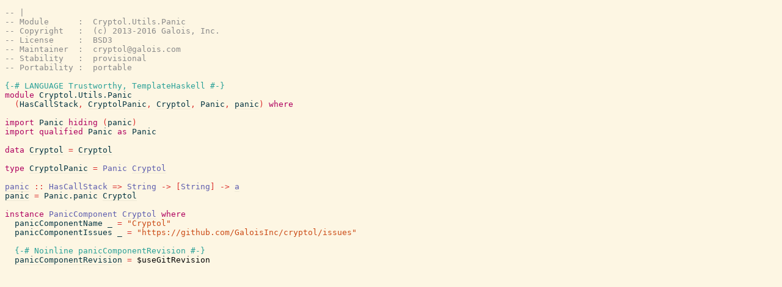

--- FILE ---
content_type: text/html; charset=utf-8
request_url: https://hackage-origin.haskell.org/package/cryptol-2.10.0/candidate/docs/src/Cryptol.Utils.Panic.html
body_size: 1591
content:
<!DOCTYPE html PUBLIC "-//W3C//DTD XHTML 1.0 Transitional//EN" "http://www.w3.org/TR/xhtml1/DTD/xhtml1-transitional.dtd"><html xmlns="http://www.w3.org/1999/xhtml"><head><style type="text/css">#synopsis details:not([open]) > ul { visibility: hidden; }</style><link rel="stylesheet" type="text/css" href="style.css" /><script type="text/javascript" src="highlight.js"></script></head><body><pre><span class="hs-comment">-- |</span><span>
</span><span id="line-2"></span><span class="hs-comment">-- Module      :  Cryptol.Utils.Panic</span><span>
</span><span id="line-3"></span><span class="hs-comment">-- Copyright   :  (c) 2013-2016 Galois, Inc.</span><span>
</span><span id="line-4"></span><span class="hs-comment">-- License     :  BSD3</span><span>
</span><span id="line-5"></span><span class="hs-comment">-- Maintainer  :  cryptol@galois.com</span><span>
</span><span id="line-6"></span><span class="hs-comment">-- Stability   :  provisional</span><span>
</span><span id="line-7"></span><span class="hs-comment">-- Portability :  portable</span><span>
</span><span id="line-8"></span><span>
</span><span id="line-9"></span><span class="hs-pragma">{-# LANGUAGE Trustworthy, TemplateHaskell #-}</span><span>
</span><span id="line-10"></span><span class="hs-keyword">module</span><span> </span><span class="hs-identifier">Cryptol.Utils.Panic</span><span>
</span><span id="line-11"></span><span>  </span><span class="hs-special">(</span><span class="annot"><span class="hs-identifier">HasCallStack</span></span><span class="hs-special">,</span><span> </span><span class="annot"><a href="Cryptol.Utils.Panic.html#CryptolPanic"><span class="hs-identifier">CryptolPanic</span></a></span><span class="hs-special">,</span><span> </span><span class="annot"><a href="Cryptol.Utils.Panic.html#Cryptol"><span class="hs-identifier">Cryptol</span></a></span><span class="hs-special">,</span><span> </span><span class="annot"><span class="hs-identifier">Panic</span></span><span class="hs-special">,</span><span> </span><span class="annot"><a href="Cryptol.Utils.Panic.html#panic"><span class="hs-identifier">panic</span></a></span><span class="hs-special">)</span><span> </span><span class="hs-keyword">where</span><span>
</span><span id="line-12"></span><span>
</span><span id="line-13"></span><span class="hs-keyword">import</span><span> </span><span class="annot"><span class="hs-identifier">Panic</span></span><span> </span><span class="hs-keyword">hiding</span><span> </span><span class="hs-special">(</span><span class="annot"><span class="hs-identifier">panic</span></span><span class="hs-special">)</span><span>
</span><span id="line-14"></span><span class="hs-keyword">import</span><span> </span><span class="hs-keyword">qualified</span><span> </span><span class="annot"><span class="hs-identifier">Panic</span></span><span> </span><span class="hs-keyword">as</span><span> </span><span class="annot"><span class="hs-identifier">Panic</span></span><span>
</span><span id="line-15"></span><span>
</span><span id="line-16"></span><span class="hs-keyword">data</span><span> </span><span id="Cryptol"><span class="annot"><a href="Cryptol.Utils.Panic.html#Cryptol"><span class="hs-identifier hs-var">Cryptol</span></a></span></span><span> </span><span class="hs-glyph">=</span><span> </span><span id="Cryptol"><span class="annot"><a href="Cryptol.Utils.Panic.html#Cryptol"><span class="hs-identifier hs-var">Cryptol</span></a></span></span><span>
</span><span id="line-17"></span><span>
</span><span id="line-18"></span><span class="hs-keyword">type</span><span> </span><span id="CryptolPanic"><span class="annot"><a href="Cryptol.Utils.Panic.html#CryptolPanic"><span class="hs-identifier hs-var">CryptolPanic</span></a></span></span><span> </span><span class="hs-glyph">=</span><span> </span><span class="annot"><span class="hs-identifier hs-type">Panic</span></span><span> </span><span class="annot"><a href="Cryptol.Utils.Panic.html#Cryptol"><span class="hs-identifier hs-type">Cryptol</span></a></span><span>
</span><span id="line-19"></span><span>
</span><span id="line-20"></span><span id="local-6989586621679487443"><span class="annot"><a href="Cryptol.Utils.Panic.html#panic"><span class="hs-identifier hs-type">panic</span></a></span><span> </span><span class="hs-glyph">::</span><span> </span><span class="annot"><span class="hs-identifier hs-type">HasCallStack</span></span><span> </span><span class="hs-glyph">=&gt;</span><span> </span><span class="annot"><span class="hs-identifier hs-type">String</span></span><span> </span><span class="hs-glyph">-&gt;</span><span> </span><span class="hs-special">[</span><span class="annot"><span class="hs-identifier hs-type">String</span></span><span class="hs-special">]</span><span> </span><span class="hs-glyph">-&gt;</span><span> </span><span class="annot"><a href="#local-6989586621679487443"><span class="hs-identifier hs-type">a</span></a></span></span><span>
</span><span id="line-21"></span><span id="panic"><span class="annot"><span class="annottext">panic :: String -&gt; [String] -&gt; a
</span><a href="Cryptol.Utils.Panic.html#panic"><span class="hs-identifier hs-var hs-var">panic</span></a></span></span><span> </span><span class="hs-glyph">=</span><span> </span><span class="annot"><span class="annottext">Cryptol -&gt; String -&gt; [String] -&gt; a
forall a b.
(PanicComponent a, HasCallStack) =&gt;
a -&gt; String -&gt; [String] -&gt; b
</span><span class="hs-identifier hs-var">Panic.panic</span></span><span> </span><span class="annot"><span class="annottext">Cryptol
</span><a href="Cryptol.Utils.Panic.html#Cryptol"><span class="hs-identifier hs-var">Cryptol</span></a></span><span>
</span><span id="line-22"></span><span>
</span><span id="line-23"></span><span class="hs-keyword">instance</span><span> </span><span class="annot"><span class="hs-identifier hs-type">PanicComponent</span></span><span> </span><span class="annot"><a href="Cryptol.Utils.Panic.html#Cryptol"><span class="hs-identifier hs-type">Cryptol</span></a></span><span> </span><span class="hs-keyword">where</span><span>
</span><span id="line-24"></span><span>  </span><span id="local-6989586621679487437"><span class="annot"><span class="annottext">panicComponentName :: Cryptol -&gt; String
</span><span class="hs-identifier hs-var hs-var hs-var hs-var">panicComponentName</span></span></span><span> </span><span class="annot"><span class="annottext">Cryptol
</span><span class="hs-identifier">_</span></span><span> </span><span class="hs-glyph">=</span><span> </span><span class="annot"><span class="annottext">String
</span><span class="hs-string">&quot;Cryptol&quot;</span></span><span>
</span><span id="line-25"></span><span>  </span><span id="local-6989586621679487435"><span class="annot"><span class="annottext">panicComponentIssues :: Cryptol -&gt; String
</span><span class="hs-identifier hs-var hs-var hs-var hs-var">panicComponentIssues</span></span></span><span> </span><span class="annot"><span class="annottext">Cryptol
</span><span class="hs-identifier">_</span></span><span> </span><span class="hs-glyph">=</span><span> </span><span class="annot"><span class="annottext">String
</span><span class="hs-string">&quot;https://github.com/GaloisInc/cryptol/issues&quot;</span></span><span>
</span><span id="line-26"></span><span>
</span><span id="line-27"></span><span>  </span><span class="hs-pragma">{-# Noinline</span><span> </span><span class="annot"><span class="hs-pragma hs-type">panicComponentRevision</span></span><span> </span><span class="hs-pragma">#-}</span><span>
</span><span id="line-28"></span><span>  </span><span id="local-6989586621679487432"><span class="annot"><span class="annottext">panicComponentRevision :: Cryptol -&gt; (String, String)
</span><a href="#local-6989586621679487432"><span class="hs-identifier hs-var hs-var hs-var hs-var">panicComponentRevision</span></a></span></span><span> </span><span class="hs-glyph">=</span><span> </span><span class="annot"><span class="annottext">Cryptol -&gt; (String, String)
</span><span class="">$useGitRevision</span></span><span>
</span><span id="line-29"></span><span>
</span><span id="line-30"></span><span>
</span><span id="line-31"></span></pre></body></html>